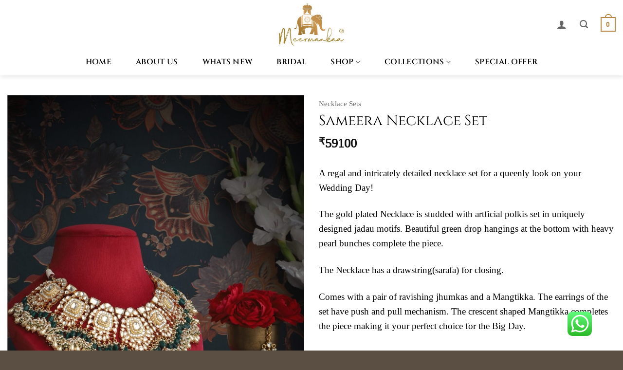

--- FILE ---
content_type: text/css
request_url: https://meermankaa.com/wp-content/plugins/wp-multi-step-checkout/assets/css/style-progress.min.css?ver=2.33
body_size: 728
content:
.wpmc-tabs-wrapper{width:100%;display:block;margin:0 auto}.wpmc-tabs-wrapper .wpmc-tabs-list{background:#f9f9f9;margin:0;padding:0 !important}.wpmc-tabs-wrapper .wpmc-tab-item{font-size:13px !important;line-height:13px !important;text-align:center;text-transform:uppercase;position:relative;display:table-cell;float:left;padding-top:0;padding-bottom:47px;-webkit-transition:all .3s ease 0s;-o-transition:all .3s ease 0s;transition:all .3s ease 0s;width:25%;margin-left:0;margin-right:0}.wpmc-1-tabs .wpmc-tab-item{width:100%}.wpmc-tabs-list.wpmc-2-tabs .wpmc-tab-item{width:50%}.wpmc-tabs-list.wpmc-3-tabs .wpmc-tab-item{width:33%}.wpmc-tabs-list.wpmc-4-tabs .wpmc-tab-item{width:25%}.wpmc-tabs-list.wpmc-5-tabs .wpmc-tab-item{width:20%}.wpmc-tabs-list.wpmc-6-tabs .wpmc-tab-item{width:16.6%}.wpmc-tabs-wrapper .wpmc-tab-item:before{display:block;content:"";border-bottom:2px solid transparent;height:0;position:absolute;top:0;left:0;right:0;-webkit-transition:border-color .3s;-o-transition:border-color .3s;transition:border-color .3s}.wpmc-tabs-wrapper .wpmc-tab-item .wpmc-tab-number{display:inline-block;line-height:28px;text-align:center;vertical-align:middle;width:30px;min-width:30px;min-height:30px;height:30px;margin-top:-14px;color:#999;background:#fff;border-radius:50%;position:relative;-webkit-transition:color .3s,background .3s;-o-transition:color .3s,background .3s;transition:color .3s,background .3s;font-size:16px;font-weight:400;font-family:Arial,Helvetica,sans-serif}.wpmc-tabs-wrapper .wpmc-tab-item .number-text{-webkit-transition:color .3s;-o-transition:color .3s;transition:color .3s}.wpmc-tabs-wrapper .wpmc-tab-text{display:none;font-size:13px;line-height:1.25;font-weight:normal;letter-spacing:.3px;text-transform:capitalize;padding-top:8px;white-space:nowrap;position:absolute;top:15px;width:100%;text-align:center}.wpmc-tab-item:first-child .wpmc-tab-text{position:absolute}.wpmc-tab-item:last-child .wpmc-tab-text{position:absolute;left:auto;-webkit-transform:translate(0,0);-ms-transform:translate(0,0);transform:translate(0,0)}@media screen and (min-width:767px){.wpmc-tabs-wrapper .wpmc-tabs-list{display:block}.wpmc-tabs-wrapper .wpmc-tab-item{display:block;vertical-align:top;padding-bottom:20px}.wpmc-tabs-wrapper .wpmc-tab-item .wpmc-tab-text{display:block;position:relative;top:auto;left:auto;right:auto}.wpmc-tabs-wrapper .wpmc-tab-item .wpmc-tab-number{margin-top:-14px}}@media screen and (min-width:1200px){.wpmc-tabs-wrapper .wpmc-tab-text{font-size:13px}}.wpmc-tabs-wrapper .wpmc-nav-text{color:#555}.wpmc-tabs-wrapper .wpmc-nav-text a{color:#e23636}.wpmc-tabs-wrapper .wpmc-nav-text,.wpmc-tabs-wrapper .wpmc-nav-buttons{border-color:#d9d9d9}.woocommerce-checkout .wpmc-tabs-wrapper form label.error{color:#e23636 !important}.wpmc-tabs-wrapper .wpmc-tabs-list{font-weight:600}.wpmc-tabs-wrapper .wpmc-tab-item{color:#aaa}.wpmc-tabs-wrapper .wpmc-tab-item .wpmc-tab-number{color:#000;background:#fff;border:1px solid #ccc}.wpmc-tabs-wrapper .wpmc-tab-item.current{color:#000}.wpmc-tabs-wrapper .wpmc-tab-item.current .wpmc-tab-number{color:#000;background:#fff;border:2px solid #ccc}.wpmc-tabs-wrapper .wpmc-tab-item.current .wpmc-tab-text{display:block}.wpmc-tabs-wrapper .wpmc-tab-item:before{border-bottom-color:#c9c9c9}.wpmc-tabs-wrapper .wpmc-tab-item.visited:before{border-bottom-color:#000}.wpmc-tabs-wrapper .wpmc-tab-item .number-text{top:1px}.wpmc-tabs-wrapper .tab-completed-icon{top:2px}.wpmc-nav-wrapper{display:-webkit-box;display:-ms-flexbox;display:flex;-webkit-box-pack:end;-ms-flex-pack:end;justify-content:flex-end;margin-top:1em;width:calc(100% + 4px);clear:both}button#wpmc-back-to-cart,.wpmc-no-back-to-cart #wpmc-prev{margin-right:auto}.wpmc-nav-wrapper button.wpmc-nav-button{margin-right:2px !important;margin-left:2px !important}.wpmc-nav-wrapper button#wpmc-prev,.wpmc-nav-wrapper button#wpmc-next,.wpmc-nav-wrapper button#wpmc-skip-login{display:none !important}.wpmc-nav-wrapper button#wpmc-prev.current,.wpmc-nav-wrapper button#wpmc-next.current,.wpmc-nav-wrapper button#wpmc-skip-login.current{display:inline-block !important}.wpmc-step-item{display:none !important}.wpmc-step-item.current{display:block !important}.woocommerce-checkout form.login .wc-social-login{display:block !important}.wpmc-step-item #order_review,.wpmc-step-item #order_review_heading{width:100% !important}@-moz-document url-prefix(){.sq-input{height:60px !important}}

--- FILE ---
content_type: application/javascript
request_url: https://meermankaa.com/wp-content/plugins/wp-multi-step-checkout/assets/js/script.min.js?ver=2.33
body_size: 1643
content:
jQuery(window).ready(function($){"use strict";var wpmc_checkout={$tabs:$(".wpmc-tab-item"),$sections:$(".wpmc-step-item"),$buttons:$(".wpmc-nav-button"),$checkout_form:$("form.woocommerce-checkout"),$coupon_form:$("#checkout_coupon"),$before_form:$("#woocommerce_before_checkout_form"),current_step:$("ul.wpmc-tabs-list").data("current-title"),init:function(){var self=this;$(".woocommerce-checkout").on("wpmc_switch_tab",function(event,theIndex){self.switch_tab(theIndex)});$(".wpmc-step-item:first").addClass("current");$("#wpmc-next, #wpmc-skip-login").on("click",function(){self.switch_tab(self.current_index()+1)});$("#wpmc-prev").on("click",function(){self.switch_tab(self.current_index()-1)});$(document).on("checkout_error",function(){if(!$("#createaccount").is(":checked")){$("#account_password_field, #account_username_field").removeClass("woocommerce-invalid-required-field")}if(!$("#ship-to-different-address-checkbox").is(":checked")){$(".woocommerce-shipping-fields__field-wrapper p").removeClass("woocommerce-invalid-required-field")}var section_class=$(".woocommerce-invalid-required-field").closest(".wpmc-step-item").attr("class");$(".wpmc-step-item").each(function(i){if($(this).attr("class")===section_class){self.switch_tab(i)}})});if($(".the_champ_sharing_container").length>0){$(".the_champ_sharing_container").insertAfter($(this).parent().find("#checkout_coupon"))}$(".woocommerce-checkout").on("keydown",function(e){if(e.which===13&&!$(".woocommerce-checkout textarea").is(":focus")){e.preventDefault();return false}});$("#wpmc-back-to-cart").on("click",function(){window.location.href=$(this).data("href")});if(WPMC.keyboard_nav==="1"){$(document).on("keydown",function(e){var key=e.charCode?e.charCode:e.keyCode?e.keyCode:0;if(key===39){self.switch_tab(self.current_index()+1)}if(key===37){self.switch_tab(self.current_index()-1)}})}if(typeof window.location.hash!="undefined"&&window.location.hash){changeTabOnHash(window.location.hash)}$(window).on("hashchange",function(){changeTabOnHash(window.location.hash)});function changeTabOnHash(hash){if(/step-[0-9]/.test(hash)){var step=hash.match(/step-([0-9])/)[1];self.switch_tab(step)}}if(typeof $(this).selectWoo!=="undefined"){self.wc_country_select_select2();$(document.body).on("country_to_state_changed",function(){self.wc_country_select_select2()})}$(document.body).on("click","a.showlogin-wmsc",function(e){e.preventDefault();self.switch_tab(0)});$(".wpmc-step-item.current input, .wpmc-step-item.current select, .wpmc-step-item.current textarea").on("change",function(){if($(".woocommerce-error").length===0)return true;if($(".woocommerce-error li[data-id="+$(this).attr("id")+"]").length>0){$(".woocommerce-error li[data-id="+$(this).attr("id")+"]").remove()}if($(".woocommerce-error li").length===0){$(".woocommerce-error").remove()}});self.customizations()},current_index:function(){return this.$sections.index(this.$sections.filter(".current"))},scroll_top:function(){if($(".wpmc-tabs-wrapper").length===0){return}var diff=$(".wpmc-tabs-wrapper").offset().top-$(window).scrollTop();var scroll_offset=70;if(typeof WPMC.scroll_top!=="undefined"){scroll_offset=WPMC.scroll_top}if(diff<-40){$("html, body").animate({scrollTop:$(".wpmc-tabs-wrapper").offset().top-scroll_offset},800)}},switch_tab:function(theIndex){var self=this;$(".woocommerce-checkout").trigger("wpmc_before_switching_tab");if(theIndex<0||theIndex>this.$sections.length-1){return false}this.scroll_top();$("html, body").promise().done(function(){self.$tabs.removeClass("previous").filter(".current").addClass("previous");self.$sections.removeClass("previous").filter(".current").addClass("previous");$(".woocommerce-NoticeGroup-checkout:not(wpmc-error)").show();self.$tabs.removeClass("current");self.$tabs.eq(theIndex).addClass("current");self.current_step=self.$tabs.eq(theIndex).data("step-title");$(".wpmc-tabs-list").data("current-title",self.current_step);self.$sections.removeClass("current");self.$sections.eq(theIndex).addClass("current");self.$buttons.removeClass("current");self.$coupon_form.hide();self.$before_form.hide();if(theIndex<self.$sections.length-1){$("#wpmc-next").addClass("current")}if(typeof $(".woocommerce-NoticeGroup-checkout").data("for-step")!=="undefined"&&$(".woocommerce-NoticeGroup-checkout").data("for-step")!==self.current_step){$(".woocommerce-NoticeGroup-checkout").remove()}if(theIndex===0&&$(".wpmc-step-login").length>0){$("#wpmc-skip-login").addClass("current");$("#wpmc-next").removeClass("current");$(".woocommerce-NoticeGroup-checkout:not(wpmc-error)").hide()}if(theIndex===self.$sections.length-1){$("#wpmc-prev").addClass("current");$("#wpmc-submit").addClass("current");self.$checkout_form.removeClass("processing").unblock()}if(theIndex!=0){$("#wpmc-prev").addClass("current")}if($(".wpmc-step-review.current").length>0){self.$coupon_form.show()}if($(".wpmc-"+self.$before_form.data("step")+".current").length>0){self.$before_form.show()}$(".woocommerce-checkout").trigger("wpmc_after_switching_tab")})},wc_country_select_select2:function(){var self=this;$("select.country_select:not(visible), select.state_select:not(visible)").each(function(){var $this=$(this);var select2_args=$.extend({placeholder:$this.attr("data-placeholder")||$this.attr("placeholder")||"",label:$this.attr("data-label")||null,width:"100%"},self.getEnhancedSelectFormatString());$(this).on("select2:select",function(){$(this).trigger("focus")}).selectWoo(select2_args)})},getEnhancedSelectFormatString:function(){return{language:{errorLoading:function(){return wc_country_select_params.i18n_searching},inputTooLong:function(args){var overChars=args.input.length-args.maximum;if(1===overChars){return wc_country_select_params.i18n_input_too_long_1}return wc_country_select_params.i18n_input_too_long_n.replace("%qty%",overChars)},inputTooShort:function(args){var remainingChars=args.minimum-args.input.length;if(1===remainingChars){return wc_country_select_params.i18n_input_too_short_1}return wc_country_select_params.i18n_input_too_short_n.replace("%qty%",remainingChars)},loadingMore:function(){return wc_country_select_params.i18n_load_more},maximumSelected:function(args){if(args.maximum===1){return wc_country_select_params.i18n_selection_too_long_1}return wc_country_select_params.i18n_selection_too_long_n.replace("%qty%",args.maximum)},noResults:function(){return wc_country_select_params.i18n_no_matches},searching:function(){return wc_country_select_params.i18n_searching}}}},customizations:function(){if(WPMC.hide_last_prev==="1"){$(".woocommerce-checkout").on("wpmc_after_switching_tab",function(){$("#wpmc-prev").css("visibility",$(".wpmc-tabs-wrapper li.wpmc-tab-item:last-child").hasClass("current")?"hidden":"visible")})}if(WPMC.hide_last_back_to_cart==="1"){$(".woocommerce-checkout").on("wpmc_after_switching_tab",function(){$("#wpmc-back-to-cart").css("visibility",$(".wpmc-tabs-wrapper li.wpmc-tab-item:last-child").hasClass("current")?"hidden":"visible")})}if(WPMC.skip_login_above_form==="1"){if($(".wpmc-login.current").length===1){$(".wpmc-steps-wrapper").before($(".wpmc-nav-wrapper"))}$(".woocommerce-checkout").on("wpmc_after_switching_tab",function(){if($(".wpmc-login.current").length===1){$(".wpmc-steps-wrapper").before($(".wpmc-nav-wrapper"))}else{$(".wpmc-steps-wrapper").after($(".wpmc-nav-wrapper"))}})}if(WPMC.skip_login_next_to_login_button==="1"){$(".woocommerce-form-login__submit").after($("#wpmc-skip-login"));$("#wpmc-skip-login").css("margin-left","7px")}}};wpmc_checkout.init()});

--- FILE ---
content_type: application/javascript
request_url: https://meermankaa.com/wp-content/plugins/multiline-files-upload-for-contact-form-7-premium-release-2.1/js/zl-multine-files.js?ver=6.8.3
body_size: 1708
content:
var isDataTransferSupported = true;
try {
    new DataTransfer();
} catch(e) {
    isDataTransferSupported = false;
}

// isDataTransferSupported = false;

jQuery(document).ready(function($) {

    $('.mfcf7_zl_add_file').on('click tap', function() {
        
        var custom_container = '';
        var custome_container_id = $(this).attr('custom-container-id');
        
        if (custome_container_id !== '' && $('#' + custome_container_id).length) {
            custom_container = $('#' + custome_container_id);
        }
        
        var zl_filecontainer = '#mfcf7_zl_multifilecontainer';
        zl_filecontainer = $(this).parent('.mfcf7_zl_main_multifilecontainer').find(zl_filecontainer);
        
        //$(zl_filecontainer).append($('#mfcf7_zl_multifilecontainer span.mfcf7-zl-multiline-sample').html());
        zl_filecontainer.append(zl_filecontainer.find('span.mfcf7-zl-multiline-sample').html());

        zl_filecontainer.find('p.wpcf7-form-control-wrap:last').hide();
        //new 13_5_2021
        zl_filecontainer.find('p.wpcf7-form-control-wrap:last').addClass('zlremovep');
        var input_number = 'zl_input_' + Math.floor(100000 + Math.random() * 900000);
        zl_filecontainer.find('p.wpcf7-form-control-wrap:last').addClass(input_number);
        zl_filecontainer.find('p.wpcf7-form-control-wrap:last input').attr('data-inputnumber', input_number);
        
        zl_filecontainer.find('p.wpcf7-form-control-wrap:last input').on('change', function(e) {
            var multifile_id = $(zl_filecontainer[0].nextSibling).attr('class').split(' ').pop();
            jQuery('.'+multifile_id).parent('.mfcf7_zl_main_multifilecontainer').find('.wpcf7-not-valid-tip').remove();
            var files = $(this)[0].files;
            var forms = $(this)[0].form;
            var cancel = '', zlfilename = '';
            var limit_value = $(this).parent().parent().parent('.mfcf7_zl_main_multifilecontainer').find('.limit_value_get').val();
            var num = limit_value.match(/\d+/g);
            var letr =  limit_value.match(/[a-zA-Z]+/g);
            if(isNaN(letr)){
                if (letr[0] == 'kb'){
                    var allowed_size = num[0] * 1024;
                }else if(letr[0] == 'mb'){
                    var allowed_size = num[0] * 1024 * 1024;
                }
            }
            
            for (var i = 0; i < files.length; i++) {
                var filename = "'" + files[i].name + "'";
                var zl_filenames = files[i].name;
                var zl_filenamess = zl_filenames.replace(/\./g, "-");
                var zl_filename = zl_filenamess.replace(/\ /g, "");
                var fsize = files.item(i).size;
                var file = Math.round((fsize / 1024));
                
                var zl_get_file_name = zl_filecontainer.find('.mfcf7_zl_delete_file_tag');
                for (var j = 0; j < zl_get_file_name.length; j++){
                    var uploads_file_name =  zl_get_file_name[j].firstChild.data;
                    if(uploads_file_name.trim() == files[i].name){
                        jQuery('.zl-form-control-wrap.'+multifile_id+' .wpcf7-multilinefile').after('<span class="wpcf7-not-valid-tip" aria-hidden="true">The file already uploaded.</span>');
                        zl_filecontainer.find('p.'+limit_value+'-'+zl_filename+' a.mfcf7_zl_delete_file').addClass('file_already');
                    }
                }
                
                if(isDataTransferSupported) {
                    cancel = '<a href="javascript:void(0);" onclick="javascript: removeSelectedFile(this,' + filename + ')" class="mfcf7_zl_delete_file" data-inputnumber="' + input_number + '"><span class="delete-file" aria-hidden="true">&#x274C;</span></a>';
                    if (custom_container === '') {
                        zl_filecontainer.find('p.wpcf7-form-control-wrap:last span.mfcf7-zl-multifile-name').append('<p class="mfcf7_zl_delete_file_tag '+limit_value+'-'+zl_filename+'" data-name="' + files[i].name + '">' + files[i].name + '&nbsp;' + cancel + '</p>');
                    } else {
                        custom_container.append('<p class="mfcf7_zl_delete_file_tag '+limit_value+'-'+zl_filename+'" data-name="'+ files[i].name +'">' + files[i].name + '&nbsp;' + cancel + '</p>');
                    }
                } else {
                    zlfilename += files[i].name + "&nbsp;"
                }
                
                // The size of the file.
                // if (fsize >= allowed_size) {
                //     jQuery('.zl-form-control-wrap.'+multifile_id).after('<span class="wpcf7-not-valid-tip" aria-hidden="true">The file '+zl_filename+' is too big. Please try less than '+limit_value+'.</span>');
                //     zl_filecontainer.find('p.'+limit_value+'-'+zl_filename+' a.mfcf7_zl_delete_file').addClass('file_big');
                // }
            }
            // zl_filecontainer.find('a.file_big').trigger("click");
            zl_filecontainer.find('a.file_already').trigger("click");
            if(!isDataTransferSupported) {
                if (custom_container === '') {
                    zl_filecontainer.find('p.wpcf7-form-control-wrap:last span.mfcf7-zl-multifile-name').append(zlfilename);
                    zl_filecontainer.find('p.wpcf7-form-control-wrap:last span.mfcf7-zl-multifile-name').append('<a href="javascript:void(0);" onclick="javascript: removeSelectedFile(this)" class="mfcf7_zl_delete_file" data-inputnumber="' + input_number + '"><span class="delete-file" aria-hidden="true">&#x274C;</span></a>');
                } else {
                    custom_container.append('<p class="mfcf7_zl_delete_file_tag">' + zlfilename + '&nbsp; <a href="javascript:void(0);" onclick="javascript: removeSelectedFile(this)" class="mfcf7_zl_delete_file" data-inputnumber="' + input_number + '"><span class="delete-file" aria-hidden="true">&#x274C;</span></a></p>');
                }
            }
            
            zl_filecontainer.find('p.wpcf7-form-control-wrap:last').show();
            zl_filecontainer.find('p.wpcf7-form-control-wrap:last input').hide();
            zl_filecontainer.find('p.wpcf7-form-control-wrap:last .mfcf7-zl-multifile-name').show();
            zl_filecontainer.find('p.wpcf7-form-control-wrap:last a.mfcf7_zl_delete_file').show();


        });
        zl_filecontainer.find('p.wpcf7-form-control-wrap:last a.mfcf7_zl_delete_file').hide();
        var fname = zl_filecontainer.find('p.wpcf7-form-control-wrap:last').find('input').trigger('click');
        zl_filecontainer.find('p.wpcf7-form-control-wrap:last input').hide();
        document.addEventListener('wpcf7mailsent', function(event) {
            // jQuery(zl_filecontainer).find('p').remove();
            //new 13_5_2021             
            jQuery(zl_filecontainer).find('p.zlremovep').remove();
            if ($('#mfcf7_zl_removalfilecontainer input').length) {
                $('#mfcf7_zl_removalfilecontainer input').val('');
            }
        });
    });
    //to avoid bad request error in safari when it has empty file input https://stackoverflow.com/questions/49614091/safari-11-1-ajax-xhr-form-submission-fails-when-inputtype-file-is-empty
    $('.wpcf7-form').submit(function() {
        //your code here
        /*var val = $('input[name=zip_enable_disable]:checked').val();
        console.log(val);*/
        var inputs = $('.wpcf7-form input[type="file"]:not([disabled])');
        inputs.each(function(_, input) {
            if (input.files.length > 0) return
            $(input).prop('disabled', true);
        });

        $('.wpcf7-not-valid-tip').remove();
    });
    document.addEventListener('wpcf7submit', function(event) {
        var inputs = $('.wpcf7-form input[type="file"][disabled]');
        inputs.each(function(_, input) {
            $(input).prop('disabled', false);
        })
    }, false);
});

class _DataTransfer {
    constructor() {
        return new ClipboardEvent("").clipboardData || new DataTransfer();
    }
}    

function removeSelectedFile(element, filename) {
    var zl_input_number = jQuery(element).attr('data-inputnumber');
    var targetted_input = jQuery("input[data-inputnumber='" + zl_input_number + "']")[0]

    if(isDataTransferSupported) {

        var files = targetted_input.files;
        var dt = new _DataTransfer();

        for (var j = 0; j < files.length; j++) {
            var zlfilename = files[j].name;
            if (filename !== zlfilename) {
                dt.items.add(files[j]);
            }
        }
        targetted_input.files = dt.files;
    }
    
    var top_span = jQuery(element).closest('.mfcf7-zl-multifile-name');
    jQuery(element).parent().remove();

    if (top_span.find('.mfcf7_zl_delete_file_tag') && top_span.find('.mfcf7_zl_delete_file_tag').length == 0) {
        top_span.parent().remove();
    }

    if (jQuery("a[data-inputnumber='" + zl_input_number + "']").length == 0) {
        jQuery("input[data-inputnumber='" + zl_input_number + "']").val('');
        jQuery("input[data-inputnumber='" + zl_input_number + "']").remove();
        jQuery("p." + zl_input_number).remove();
    }    
}